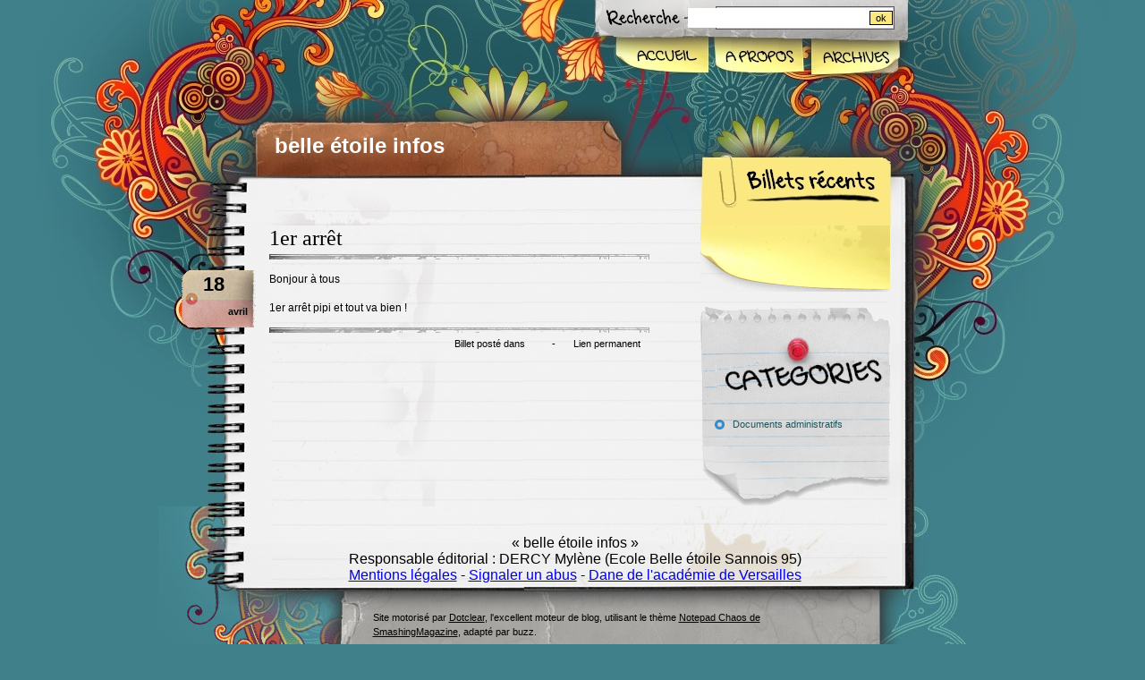

--- FILE ---
content_type: text/html; charset=UTF-8
request_url: http://blog.ac-versailles.fr/belleetoileinfo/index.php/post/18/04/2022/1er-arr%C3%AAt
body_size: 2744
content:
<!DOCTYPE html PUBLIC "-//W3C//DTD XHTML 1.0 Strict//EN"
"http://www.w3.org/TR/xhtml1/DTD/xhtml1-strict.dtd">
<html xmlns="http://www.w3.org/1999/xhtml" xml:lang="fr" lang="fr">
<head>
  <meta http-equiv="Content-Type" content="text/html; charset=UTF-8" />
  <meta name="MSSmartTagsPreventParsing" content="TRUE" />
  <meta name="ROBOTS" content="INDEX, FOLLOW" />
  
  <title>1er arrêt - belle étoile infos</title>
  <meta name="description" lang="fr" content="Bonjour à tous  1er arrêt pipi et tout va bien !" />
  <meta name="copyright" content="Académie de Versailles" />
  <meta name="author" content="Pierre Devessier" />
  <meta name="date" scheme="W3CDTF" content="2022-04-18T10:18:00+02:00" />
  
  <link rel="schema.dc" href="http://purl.org/dc/elements/1.1/" />
  <meta name="dc.title" content="1er arrêt" />
  <meta name="dc.description" lang="fr" content="Bonjour à tous  1er arrêt pipi et tout va bien !" />
  <meta name="dc.creator" content="Pierre Devessier" />
  <meta name="dc.language" content="fr" />
  <meta name="dc.publisher" content="Académie de Versailles" />
  <meta name="dc.rights" content="Académie de Versailles" />
  <meta name="dc.date" scheme="W3CDTF" content="2022-04-18T10:18:00+02:00" />
  <meta name="dc.type" content="text" />
  <meta name="dc.format" content="text/html" />
  
  <link rel="top" href="http://blog.ac-versailles.fr/belleetoileinfo/index.php/" title="Accueil" />
  <link rel="contents" href="http://blog.ac-versailles.fr/belleetoileinfo/index.php/archive" title="Archives" />
  
  <link rel="next" href="http://blog.ac-versailles.fr/belleetoileinfo/index.php/post/18/04/2022/Pique-nique"
  title="Pique nique" />
  
  <link rel="previous" href="http://blog.ac-versailles.fr/belleetoileinfo/index.php/post/14/04/2022/classe-d%C3%A9couverte-ile-d-Ol%C3%A9ron"
  title="classe découverte ile d'Oléron" />
  
  <link rel="alternate" type="application/atom+xml" title="Atom 1.0" href="http://blog.ac-versailles.fr/belleetoileinfo/index.php/feed/atom" />
  
  <style type="text/css" media="screen">
@import url(/all-blogs/themes/Notepad-Chaos/style.css);
</style>
<style type="text/css" media="print">
@import url(/all-blogs/themes/Notepad-Chaos/../default/print.css);
</style>
<style type="text/css">.recentcomments a{display:inline !important;padding: 0 !important;margin: 0 !important;}</style>
<script type="text/javascript" src="http://blog.ac-versailles.fr/belleetoileinfo/index.php/?pf=jquery/2.2.4/jquery.js"></script>
<script type="text/javascript" src="http://blog.ac-versailles.fr/belleetoileinfo/index.php/?pf=jquery/2.2.4/jquery.cookie.js"></script>



<link rel="stylesheet" media="screen" type="text/css" href="http://blog.ac-versailles.fr/belleetoileinfo/index.php/?pf=citations/citations.css" /><style type="text/css">
.galleryinsert li {list-style: none; display: inline;}
.galleryinsert li img {border: 1px solid black; margin: 2px 2px 2px 2px; vertical-align: middle;}
.galleryinsert li.private img {border: 1px dotted black;}
</style><link rel="stylesheet" href="/belleetoileinfo/index.php/?pf=magnific-popup/css/magnific-popup.css" type="text/css" media="screen" />
<script type="text/javascript" src="/belleetoileinfo/index.php/?pf=magnific-popup/js/magnific-popup.js"></script>
<link rel="stylesheet" type="text/css" href="http://blog.ac-versailles.fr/belleetoileinfo/index.php/?pf=blogsAcVersailles/css/plus.css" />

  
  <script type="text/javascript" src="/all-blogs/themes/Notepad-Chaos/../default/js/post.js"></script>
  <script type="text/javascript">
  //<![CDATA[
  var post_remember_str = 'Se souvenir de moi sur ce blog';
  //]]>
  </script>
  
</head>

<body class="dc-post">
<div id="container">
<div id="menu-holder"><ul id="menu">
  <li id="home"><a href="http://blog.ac-versailles.fr/belleetoileinfo/index.php/">Accueil</a></li>
  <li id="about"><a href="http://blog.ac-versailles.fr/belleetoileinfo/index.php/pages/Whouzbuzz">A propos</a></li>
  <li id="archives"><a href="http://blog.ac-versailles.fr/belleetoileinfo/index.php/archive">Archives</a></li>
</ul>
</div>
  <div id="title">
    <h2><a href="http://blog.ac-versailles.fr/belleetoileinfo/index.php/">belle étoile infos</a></h2>
    </div>
</div>

<div id="main">
  <div class="col01">
  <div id="p1063970" class="post">
    <h3 class="post-title">1er arrêt</h3>
   <div class="post-inner">
    <div class="date-tab"><span class="day">18</span><span class="month">avril</span></div>



<!-- dotclear récent --><!-- ps non actif -->    
       
    <div class="post-content"><p>Bonjour à tous&nbsp;</p>

<p>1er arrêt pipi et tout va bien !</p></div>
     

  
 
<div class="meta">Billet post&eacute; dans <a href="http://blog.ac-versailles.fr/belleetoileinfo/index.php/category"></a> - <a href="http://blog.ac-versailles.fr/belleetoileinfo/index.php/post/18/04/2022/1er-arr%C3%AAt">Lien permanent</a></div>

    </div>
  
    
  </div>

    
    
  </div>

<div class="sidebar">

<div class="recent-posts">
</div>
<div class="postit-bottom"></div>
<div class="categories-upper"></div>
<div class="widget" id="search">
<h2><label for="q">Recherche</label></h2><form action="http://blog.ac-versailles.fr/belleetoileinfo/index.php/" method="get" role="search"><fieldset><p><input type="text" size="10" maxlength="255" id="q" name="q" value=""  aria-label="Recherche"/> <input type="submit" class="submit" value="ok" /></p></fieldset></form>
</div>
<div class="widget categories ">
<h2>Catégories</h2><ul><li><a href="http://blog.ac-versailles.fr/belleetoileinfo/index.php/category/Documents-administratifs">Documents administratifs</a></li></ul>
</div>

<div class="categories-btm"></div>

<div class="side-meta"></div>

</div>
  <br style="clear: both;" />
</div>

<div id="footer-holder">
<div class="footer"><script type="text/javascript">
//<![CDATA[
$(document).ready(function() {
$("div.post-content").magnificPopup({
delegate: 'a[href$=".jpg"],a[href$=".jpeg"],a[href$=".png"],a[href$=".gif"],a[href$=".webp"],a[href$=".JPG"],a[href$=".JPEG"],a[href$=".PNG"],a[href$=".GIF"],a[href$=".WEBP"]', 
type: 'image', 
tClose: 'Fermer (esc)', 
gallery: {
enabled: true,
tPrev: 'Précédent (flèche gauche)', 
tNext: 'Suivant (flèche droite)', 
tCounter: '<span class="mfp-counter">%curr% sur %total%</span>', 
}
});
});

//]]>
</script>
<p id="footer_blogs" >&laquo; belle étoile infos &raquo;<br/>Responsable éditorial : DERCY Mylène (Ecole Belle étoile Sannois 95)<br/> <a href='/index.php/post/Mentions-legales' >Mentions légales</a> - <a href='mailto:blogmaster@ac-versailles.fr?subject=Abus%20sur%20le%20blog%20«%20belleetoileinfo%20»'>Signaler un abus</a> - <a href='http://www.dane.ac-versailles.fr'>Dane de l'académie de Versailles</a></p>
<script>
(function(i,s,o,g,r,a,m){i['GoogleAnalyticsObject']=r;i[r]=i[r]||function(){
(i[r].q=i[r].q||[]).push(arguments)},i[r].l=1*new Date();a=s.createElement(o),
m=s.getElementsByTagName(o)[0];a.async=1;a.src=g;m.parentNode.insertBefore(a,m)
})(window,document,'script','//www.google-analytics.com/analytics.js','ga');

ga('create', 'UA-2537533-10', 'auto');
ga('send', 'pageview');

</script>
</div>
<div class="txt">Site motoris&eacute; par <a href="http://fr.dotclear.org">Dotclear</a>, l'excellent moteur de blog, utilisant le th&egrave;me <a href="http://www.smashingmagazine.com/2008/08/20/notepad-chaos-a-free-wordpress-theme/">Notepad Chaos de SmashingMagazine</a>, adapt&eacute; par buzz.</div>
<span class="smashing"><a href="http://www.smashingmagazine.com">Smashing Magazine</a></span> <span class="rss"><a href="#">RSS</a></span>
</div>



</body>
</html>

--- FILE ---
content_type: text/css
request_url: http://blog.ac-versailles.fr/all-blogs/themes/Notepad-Chaos/style.css
body_size: 3551
content:
/*
    Theme Name: Notepad Chaos
    Theme URI: http://www.evaneckard.com/
    Description: Notepad Chaos is a wordpress theme by <a href="http://www.evaneckard.com">Evan Eckard</a>
    Notepad Chaos est aussi un theme pour Dotclear ! Mis en forme par buzz | BUZZKOMPANY - www.buzzkompany.info
    Version: 1.2
    Author: Evan Eckard
    Author URI: http://www.evaneckard.com/
*/


body {
background:url(images/page-back.jpg) no-repeat top center #3f808a;
margin:0;
font-family: Georgia, Tahoma, Arial, Helvetica, sans-serif;
}

#container {
width:819px;
margin:0 auto;
position:relative;
height:252px;
}

/* recherche */

#search {
position:absolute;
text-align:left;
width:300px;
left:614px;
top:-1px;
z-index:100;
}

#search form {
border:0px;
width:300px;
margin-top:-8px;
margin-top:10px!important!;
margin-left:143px;
margin-left:145px!important!;
padding:0px;
font-family: Georgia, Tahoma, Arial, Helvetica, sans-serif;
font-size:13px;
}

#search h2{
display:none;}

#q {
width: 195px;
color: #6b6b6b;
height: 20px;
}

#search fieldset{
border:0px;
}

input 
{
border-top-width: medium;
border-right-width: medium;
border-bottom-width: medium;
border-left-width: medium;
border-top-style: none;
border-right-style: none;
border-bottom-style: none;
border-left-style: none;
border-top-color: -moz-use-text-color;
border-right-color: -moz-use-text-color;
border-bottom-color: -moz-use-text-color;
border-left-color: -moz-use-text-color;
}

#search .submit {
background-color: #fbe881;
background-image: none;
background-repeat: repeat;
background-attachment: scroll;
background-x-position: 0%;
background-y-position: 0%;
border-width: 1px;
border-style: solid;
border-color: black;
font-size: 11px;
font-family: Georgia,Tahoma,Arial,Helvetica,sans-serif;
}

/* menu */

#menu-holder {
position:absolute;
top:43px;
left:457px;
width:319px;
overflow:hidden;
}

#menu {
width:319px;
height:42px;
margin:0;
padding:0;
position:relative;
}

#menu li {
margin:0;
padding:0;
list-style:none;
position:absolute;
top:0;
}

#menu li, #menu a {
height:42px;
display:block;
}

#home {
text-indent:-300em;
overflow:hidden;
left:0px;
width:107px;
}

#about {
text-indent:-300em;
overflow:hidden;
left:107px;
width:107px;
}

#archives {
text-indent:-300em;
overflow:hidden;
left:214px;
width:106px;
}


#home a:hover {
background:transparent url(images/menu.jpg) 0px 0px no-repeat;
}

#about a:hover {
background:transparent url(images/menu.jpg) -107px 0px no-repeat;
}

#archives a:hover {
background:transparent url(images/menu.jpg) -214px 0px no-repeat;
}


/* Titre du blog */

#title {
position:absolute;
top:149px;
left:76px;
color:#fff;
font-family: Georgia, Tahoma, Arial, Helvetica, sans-serif;
font-size:10px;
width:370px;
overflow:hidden;
}

#title h2 {
color:#fff;
font-size:24px;
margin:0 0 2px;
}

#title a {
color:#fff;
text-decoration:none;
}

#title a:hover {
color:#fff;
text-decoration:none;
border-bottom:1px solid #e7d8cf;
}

/* contenu */

#main {
background:url(images/notepad-back.gif) repeat-y;
width:764px;
margin:0 auto;
padding-right:54px;
}

#main blockquote {
padding:0 0 0 30px;
background:url(images/blockquote.gif) no-repeat 0 50%;
}

#main .col01 {
float:left;
padding-left:70px;
width:425px;
font-size:12px;
line-height:20px;
}

#main .col01 h3 {
font-size:24px;
line-height:28px;
font-weight:normal;
font-family: Georgia, verdana, Times, Georgia, erif;
margin:0;
padding:0 0 10px;
background:url(images/line.gif) repeat-x bottom;
}

#main .col01 h4 {
font-size:18px;
line-height:22px;
font-weight:normal;
font-family: Georgia, verdana, Times, Georgia, erif;
margin:0;
padding:0 0 16px;
background:url(images/line.gif) repeat-x bottom;
}

#main .col01 h3 a {
color:#000;
text-decoration:none;
}

#main .col01 h3 a:hover {
background-color:#f4f0db;
}

#main .col01 .post {
padding-bottom:30px;
}

#main .col01 .thumbnail {
float:right;
margin:10px 0 10px 10px;
}

#main .col01 .meta {
font-size:11px;
text-align:right;
background:url(images/line.gif) repeat-x;
padding-top:8px;
margin-bottom:10px;
}

#main .col01 .post-inner {
position:relative;
}

#main .col01 .post-inner .date-tab {
position:absolute;
top:0px;
left:-98px;
height:64px;
width:83px;
background:url(images/date-tab.gif) no-repeat;
}

#main .col01 .thumbnail {
float:right;
margin:12px 0 12px 12px;
}

.month {
text-align:right;
display:block;
padding:8px 9px 6px 0;
font-size:11px;
font-weight:bold;
}

.day {
text-align:right;
display:block;
padding:6px 35px 2px 0;
font-size:22px;
font-weight:bold;
}

#main .col01 .post-inner .post-content a {
color:#000;
position:relative;
text-decoration:none;
border-bottom:1px solid #868585;
background:#f4f0db;
}

#main .col01 .post-inner .post-content a:hover {
color:#000;
text-decoration:none;
border-bottom:1px solid #000;
background:#fffbc1;
}

#main .col01 .meta a {
padding-top: 1px;
padding-right: 10px;
padding-bottom: 2px;
padding-left: 17px;
color: #000000;
text-decoration: none;
}

#main .col01 .meta a:hover {
color: #000000;
text-decoration: none;
border-top-style: none;
border-right-style: none;
border-bottom-style: none;
border-left-style: none;
}

.comment_count {
background-color: transparent;
background-image: url(img/comment.png);
background-repeat: no-repeat;
background-attachment: scroll;
}

.ping_count{
background-color: transparent;
background-image: url(img/trackback.png);
background-repeat: no-repeat;
background-attachment: scroll;
}

.attach_count {
background-color: transparent;
background-image: url(img/attach.png);
background-repeat: no-repeat;
background-attachment: scroll;
background-x-position: 0pt;
background-y-position: 50%;
}

.post-info-co a{
padding-top: 1px;
padding-right: 10px;
padding-bottom: 2px;
padding-left: 15px;
color: #000000;
text-decoration: none;
border-bottom-width: 1px;
border-bottom-style: solid;
border-bottom-color: #868585
}

.post-info-co a:hover{
padding-top: 1px;
padding-right: 10px;
padding-bottom: 2px;
padding-left: 15px;
color: #000000;
text-decoration: none;
border-bottom-width: 0px;
border-bottom-style: solid;
border-bottom-color: #868585
}

#main .col01 .main-inner ul li{
margin-bottom:5px;
margin-left:5px;
padding:0;
list-style:none;
}

#main .col01 .main-inner li a{
padding-top:10px;
padding-left: 25px;
background-color: transparent;
background-image: url(img/calender.png);
background-repeat: no-repeat;
background-attachment: scroll;
background-position: left bottom;
text-decoration:none;
}


#main .col01 .comment-number {
display: block;
float: left;
width: 45px;
height: 67px;
margin-top: 0pt;
margin-right: 10px;
margin-bottom: 0pt;
margin-left: 1px;
padding-top: 7px;
padding-right: 0pt;
padding-bottom: 0pt;
padding-left: 0pt;
border-top-width: medium;
border-bottom-width: medium;
border-top-style: none;
border-bottom-style: none;
font-size: 150%;
text-align: center;
line-height: 1em;
color: #ffffff;
background-color: #3F808A;
text-decoration:none;
}

.gravatar_img {
display: block;
float: left;
width: 40px;
height:40px;
margin-top: 0pt;
margin-right: 10px;
margin-left:2px;
margin-bottom: 0pt;
padding-top: 7px;
padding-right: 0pt;
padding-bottom: 0pt;
padding-left: 0pt;
text-align: center;
background-color: #3F808A;
border:0px;
}

#main .col01 dt {
margin-top: 1em;
margin-right: 0pt;
margin-bottom: 0pt;
margin-left: 0pt;
padding-top:2px;
padding-left:0px;
padding-right:0px;
padding-bottom: 0pt;
font-weight: normal;
}

#main .col01 dt a{
text-decoration:none;
color:#3F808A;
font-weight: bold;
}

#main .col01 dd a{
text-decoration:underline;
color:#3F808A;
font-weight: normal;
}

#main .col01 dd a:hover{
text-decoration:none;
color:#000;
font-weight: normal;
}

#main .col01 .post-tags ul{
list-style:none;
margin-left:-15px;
}

#main .col01 .post-tags li{
list-style:none;
padding-left: 24px;
background-image: url(img/tag.png);
background-repeat: no-repeat;
background-attachment: scroll;
background-position: left bottom;
}

#main .content-inner .tags{
background-color: transparent;
}

#main .content-inner ul, li .tags{
list-style-type: none;
list-style-image: none;
list-style-position: inside;
}

#main .content-inner .tags li{
display: inline;
list-style-type: none;
padding-right: 20px;
}

.tag10{
color:#F8E17B; 
font-size: 11px; 
font-weight:bold; 
}

.tag20{
color:#77BDBF; 
font-size: 12px; 
font-weight:bold; 
}

.tag30{
color:#AA3406; 
font-size: 14px; 
font-weight:bold; 
}

.tag40{
color:#799F59; 
font-size: 16px; 
font-weight:bold; 
}

.tag50{
color:#DFDC8B;
font-size: 18px; 
font-weight:bold; 
}

.tag60{
color:#FD852E;
font-size: 20px; 
font-weight:bold; 
}

.tag80{
color:#BF3B53;
font-size: 22px; 
font-weight:bold; 
}

.tag100{
color:#A3C962;
font-size: 24px; 
font-weight:bold; 
}

#main .col01 a.feed{
padding-left: 20px;
background-color: transparent;
background-image: url(img/feed.png);
background-repeat: no-repeat;
background-attachment: scroll;
background-position: left bottom;
text-decoration:none;
color:#FF6600;
font-weight: bold;
}

/* Barre laterale de droite */

#main .sidebar {
float:right;
width:212px;
font-size:11px;
line-height:16px;
}

#main .sidebar .recent-posts {
width:212px;
background:url(images/postitBack.gif) repeat-y;
}

#main .sidebar .recent-posts h2{
display:none;
}

#main .sidebar .recent-posts ul {
padding:0;
margin:0;
}

#main .sidebar .recent-posts ul li {
font-size:11px;
line-height:18px;
list-style:none;
padding:0;
margin:0;
}

#main .sidebar .recent-posts ul li .listMeta {
font-size:10px;
}

#main .sidebar .recent-posts ul li a {
color:#21565E;
text-decoration:none;
border-top:1px solid #ffffbe;
display:block;
width:170px;
margin:0 auto;
padding:4px 0 4px 25px;
background:url(images/bullet-postit.gif) no-repeat 5px 8px;
}

#main .sidebar .recent-posts ul li a:hover {
text-decoration:none;
color:#000;
background:url(images/bullet-postit-on.gif) no-repeat 5px 8px #ff5092;
}

#main .sidebar .postit-bottom {
width:188px;
height:62px;
background:url(images/postit-bottom.gif) no-repeat;
padding:12px 12px 0;
font-size:11px;
text-align:right;
}

#topnav {
display:none;
}

#main .sidebar .categories-upper {
height:124px;
background:url(images/categories-upper.gif) no-repeat;
}

#main .sidebar .categories {
background:url(images/categories-back.gif) repeat-y;
}
#main .sidebar .widget {
background:url(images/categories-back.gif) repeat-y;
padding: 1em ;
}
#main .sidebar .widget.categories ul ul {
    padding-left: 1.5em;
}
#main .sidebar #search.widget {
background:none;
padding: 0; 
}
#main .sidebar .recent-posts .widget {
background:none;
}
#main .sidebar .recent-posts .widget li {
padding-left: 0; 
}
#main .sidebar .recent-posts .widget ul {
margin: 0; 
}
#main .sidebar .recent-posts .widget li a{
padding-left: 25px; 
}
#main .sidebar .widget h2{
    margin: 0;
}
#main .sidebar .categories h2{
display:none;
}

#main .sidebar .widget ul {
margin:0;
padding:0;
}

#main .sidebar .widget ul li {
font-size:11px;
line-height:18px;
list-style:none;
}

#main .sidebar .widget ul li a {
color:#21565E;
margin:0 auto;
display:inline-block;
padding:4px 0 4px 25px;
background:url(images/bullet-note.gif) no-repeat 5px 8px;
text-decoration:none;
}

#main .sidebar .categories ul li a:hover {
text-decoration:none;
color:#000;
background:url(images/bullet-postit-on.gif) no-repeat 5px 8px #ff5092;
}

#main .sidebar .syndicate ul li{
font-size: 11px;
line-height: 18px;
padding-top: 4px;
padding-right: 0pt;
padding-bottom: 4px;
padding-left: 25px;
margin-top: 0pt;
margin-right: auto;
margin-bottom: 0pt;
margin-left: auto;
display: block;
}

#main .sidebar .syndicate ul li a.feed{
padding-top: 7px;
padding-left: 25px;
background-color: transparent;
background-image: url(img/feed.png);
background-repeat: no-repeat;
background-attachment: scroll;
background-x-position: left;
background-y-position: 50%;
text-decoration: none;
color: #ff6600;
font-weight: bold;
}

#main .sidebar .tags {
background:url(images/categories-back.gif) repeat-y;
}

#main .sidebar .tags h2 {
font-size: 16px;
line-height: 18px;
padding-top: 4px;
padding-right: 0pt;
padding-bottom: 4px;
padding-left: 25px;
margin-top: 0pt;
margin-right: auto;
margin-bottom: 0pt;
margin-left: auto;
display: block;
}

#main .sidebar .tags ul li
{
font-size: 11px;
line-height: 18px;
list-style-type: none;
list-style-image: none;
list-style-position: outside;
}

#main .sidebar .tags ul {
margin:0;
padding:0;
}

#main .sidebar .tags ul li {
font-size:11px;
line-height:18px;
list-style:none;
}

#main .sidebar .tags ul li a {
color:#21565E;
margin:0 auto;
display:block;
width:170px;
padding:4px 0 4px 25px;
background:url(images/bullet-note.gif) no-repeat 5px 8px;
text-decoration:none;
}

#main .sidebar .tags ul li a:hover {
text-decoration:none;
color:#000;
background:url(images/bullet-postit-on.gif) no-repeat 5px 8px #ff5092;
}

#main .sidebar .tags p {
font-size:11px;
line-height:18px;
padding:4px 0 4px 25px;
margin:0 auto;
display:block;
}

#main .sidebar .tags p a{
color:#000;
}

#main .sidebar .categories-btm {
height:68px;
background:url(images/categories-btm.gif) no-repeat;
}

#main .sidebar .links {
background:url(images/txt-friends-links.gif) no-repeat 50% 8px;
padding-top:20px;
}

#main .sidebar .links ul {
margin:15px 0 20px;
padding:0;
}

#main .sidebar .links ul li {
font-size:11px;
line-height:18px;
list-style:none;
background:url(images/line-inner.gif) no-repeat bottom;
}

#main .sidebar .links ul li a {
color:#21565E;
margin:0 auto;
display:inline-block;
padding:6px 0;
text-decoration:none;
}

#main .sidebar .links ul li a:hover {
text-decoration:none;
color:#000;
}

#main .sidebar .side-meta {
background:url(images/txt-misc-debris.gif) no-repeat top right;
}

#main .sidebar .side-meta ul {
margin:10px 0;
padding:0;
}

#main .sidebar .side-meta ul li {
font-size:10px;
line-height:14px;
list-style:none;
}

#main .sidebar .side-meta ul li a {

	color:#21565E;

	margin:0 auto;

	display:block;

	width:212px;

	padding:2px 0;

}

#main .sidebar .side-meta ul li a:hover {

	text-decoration:none;

	color:#000;

}


/* footer */



#footer-holder {

	width:819px;

	margin:0 auto;

	position:relative;

}

#footer-holder .footer {

	width:932px;

	height:300px;

	position:absolute;

	top:0px;

	left:-54px;

	background:url(images/footer.jpg) no-repeat;

	z-index:100;

}

#footer-holder .txt a {

	color:#000;

}

#footer-holder .txt a:hover {

	color:#000;

	text-decoration:none;

}

#footer-holder .txt {

	width:520px;

	position:absolute;

	top:116px;

	left:186px;

	font-size:11px;

	line-height:16px;

	color:#000;

	z-index:105;

	height:60px;

	overflow:hidden;

}

#footer-holder .smashing a {

	width:66px;

	height:61px;

	position:absolute;

	top:160px;

	left:709px;

	font-size:11px;

	text-indent:-400px;

	z-index:102;

	overflow:hidden;

	background:url(images/logo-smashing.gif) no-repeat 0 0;

}

#footer-holder .smashing a:hover {

	background:url(images/logo-smashing.gif) no-repeat 0 -61px;

}

#footer-holder .rss a {

	width:55px;

	height:55px;

	position:absolute;

	top:165px;

	left:130px;

	font-size:11px;

	text-indent:-400px;

	z-index:103;

	overflow:hidden;

	background:url(images/icon-rss.gif) no-repeat 0 0;

}





/* next previous */



.previous a {

	float:left;

	width:93px;

	height:33px;

	text-indent:-400px;

	background:url(images/link-older.gif) no-repeat 0 0;

	overflow:hidden;

}

.previous a:hover {

	background:url(images/link-older.gif) no-repeat 0 -33px;

}

.next a {

	float:right;

	width:93px;

	height:33px;

	text-indent:-400px;

	background:url(images/link-newer.gif) no-repeat 0 0;

	overflow:hidden;

}

.next a:hover {

	background:url(images/link-newer.gif) no-repeat 0 -33px;

}





/* comment styles */



.comments, .name, .email, .website, .txt-email-sub, .txt-website-example {

	display:block;

	text-indent:-800px;

	font-size:10px;

	overflow:hidden;

	margin:0;

	padding:0;

}

.comments {

	height:27px;

	background:url(images/txt-your-comment.gif) no-repeat;

}

.name, .email, .website {

	width:80px;

	float:left;

	margin-right:12px;

	clear:left;

}

.name {

	height:30px;

	background:url(images/txt-name.gif) no-repeat top right;

}

.email {

	height:30px;

	background:url(images/txt-email.gif) no-repeat top right;

}

.website {

	height:30px;

	background:url(images/txt-website.gif) no-repeat top right;

}

.txt-email-sub {

	height:20px;

	background:url(images/txt-email-sub.gif) no-repeat 90px 0;

	clear:both;

}

.txt-website-example {

	height:20px;

	background:url(images/txt-site-example.gif) no-repeat 90px 0;

	clear:both;

}

#commentform {

	padding:0;

	margin:0;

}

#commentform .comment-field {

	border:1px solid #939393;

	width:320px;

	margin:0;

	padding:3px;

	font-family: Tahoma, Arial, Helvetica, sans-serif;

	font-size:12px;

	background:#fff;

	float:left;

}

#commentform .comment-box {

	border:1px solid #939393;

	width:425px;

	margin:0 0 10px;

	padding:3px;

	font-family: Tahoma, Arial, Helvetica, sans-serif;

	font-size:12px;

	background:#fff;

}

#commentform .btnComment {

	border:1px solid #fff;

	color:#fff;

	margin:0;

	padding:2px;

	font-family: Tahoma, Arial, Helvetica, sans-serif;

	font-size:14px;

	background:url(images/btn-back.gif) transparent;

	float:left;

	clear:left;

}





/* comment list */



.commentlist {

	margin:20px 0;

	padding:0;

}

.commentlist li {

	padding:12px 0;

	background:url(images/line-inner.gif) no-repeat bottom;

	font-size:12px;

	line-height:20px;

	list-style:none;

}

.commentlist li a {

	color:#000;

	position:relative;

	text-decoration:none;

	border-bottom:1px solid #868585;

	background:#f4f0db;

}

.commentlist li a:hover {

	color:#000;

	text-decoration:none;

	border-bottom:1px solid #000;

	background:#fffbc1;

}

.commentdate {

	display:block;

	padding:0 0 6px;

	font-size:10px;

}

.commentlist li cite {

	font-weight:bold;

	font-style:normal;

}